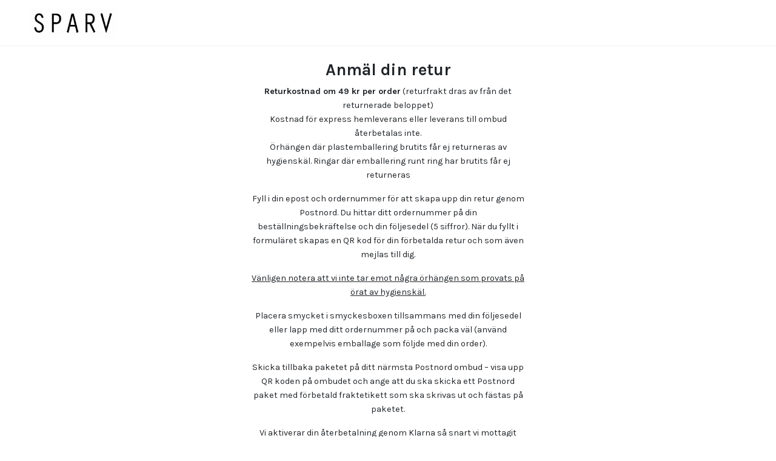

--- FILE ---
content_type: text/html; charset=UTF-8
request_url: https://sparv.intflow.se/
body_size: 1641
content:
<!doctype html>
<html lang="en">
<head>
    <meta charset="utf-8">
    <meta name="viewport" content="width=device-width, initial-scale=1">

    <!-- CSRF Token -->
    <meta name="csrf-token" content="yQnHJTLieeQgOOuax4FyDgr6vcFe9eLN6vWFOj0a">

    <title>Sparv retur</title>

    <!-- Scripts -->
    <script src="/js/app.js" defer></script>

    <!-- Fonts -->
    <link rel="preconnect" href="https://fonts.gstatic.com">
    <link href="https://fonts.googleapis.com/css2?family=Karla:wght@400;700&display=swap" rel="stylesheet">

    <!-- Styles -->
    <link href="/css/app.css" rel="stylesheet">
</head>
<body>
    <div id="app">
        <nav class="navbar navbar-expand-md navbar-light bg-white">
            <div class="container is-expanded">
                <a class="navbar-brand" href="https://www.sparv.se/">
                    <img src="/img/logo.jpg"  alt="Sparv"/>
                </a>
                                <div class="collapse navbar-collapse" id="navbarSupportedContent">
                    <!-- Left Side Of Navbar -->
                    <ul class="navbar-nav mr-auto">

                    </ul>

                    <!-- Right Side Of Navbar -->
                    <ul class="navbar-nav ml-auto">
                        <!-- Authentication Links -->
                                                                    </ul>
                </div>
            </div>
        </nav>

        <main class="py-4">
                <div class="container">
        <div class="row justify-content-center">
            <div class="return-form">
                <h1>Anmäl din retur</h1>

<p><strong>Returkostnad om 49 kr per order</strong> (returfrakt dras av från det returnerade beloppet) <br/>
Kostnad för express hemleverans eller leverans till ombud återbetalas inte. <br/>
Örhängen där plastemballering brutits får ej returneras av hygienskäl.
Ringar där emballering runt ring har brutits får ej returneras</p>
                <p>Fyll i din epost och ordernummer för att skapa upp din retur genom Postnord. Du hittar ditt ordernummer på din beställningsbekräftelse och din följesedel (5 siffror). När du fyllt i formuläret skapas en QR kod för din förbetalda retur och som även mejlas till dig.</p>
<p><span style="text-decoration: underline;">Vänligen notera att vi inte tar emot några örhängen som provats på örat av hygienskäl.</span></p>
<p>
Placera smycket i smyckesboxen tillsammans med din följesedel eller lapp med ditt ordernummer på och packa väl (använd exempelvis emballage som följde med din order).
</p>
<p>
Skicka tillbaka paketet på ditt närmsta Postnord ombud – visa upp QR koden på ombudet och ange att du ska skicka ett Postnord paket med förbetald fraktetikett som ska skrivas ut och fästas på paketet.
</p>
<p>
Vi aktiverar din återbetalning genom Klarna så snart vi mottagit och behandlat din inkomna retur.
</p>
<p>
Frågor? Kontakta oss på <a href="/cdn-cgi/l/email-protection#fbdb92959d94bb888b9a898dd5889e"><span class="__cf_email__" data-cfemail="0b62656d644b787b6a797d25786e">[email&#160;protected]</span></a>
</p>

                                <form action="https://sparv.intflow.se/return" method="POST">
                    <input type="hidden" name="_token" value="yQnHJTLieeQgOOuax4FyDgr6vcFe9eLN6vWFOj0a">                    <label for="emailaddress">Epost</label>
                    <div class="input-group mb-3">
                        <input type="email" class="form-control" id="emailaddress" name="email" required
                               value=""
                        />
                    </div>

                    <label for="order-number">Ordernummer</label>
                    <div class="input-group mb-3">
                        <input type="text" class="form-control" id="order-number" name="order_id" required
                            value=""
                        />
                    </div>

                    <button type="submit" class="btn btn-dark">
                        Skapa retur
                    </button>
                </form>

            </div>
        </div>
    </div>
        </main>
    </div>
<script data-cfasync="false" src="/cdn-cgi/scripts/5c5dd728/cloudflare-static/email-decode.min.js"></script><script defer src="https://static.cloudflareinsights.com/beacon.min.js/vcd15cbe7772f49c399c6a5babf22c1241717689176015" integrity="sha512-ZpsOmlRQV6y907TI0dKBHq9Md29nnaEIPlkf84rnaERnq6zvWvPUqr2ft8M1aS28oN72PdrCzSjY4U6VaAw1EQ==" data-cf-beacon='{"version":"2024.11.0","token":"ea7b047aa46b49aab7ce2457a1a124f1","r":1,"server_timing":{"name":{"cfCacheStatus":true,"cfEdge":true,"cfExtPri":true,"cfL4":true,"cfOrigin":true,"cfSpeedBrain":true},"location_startswith":null}}' crossorigin="anonymous"></script>
</body>
</html>
